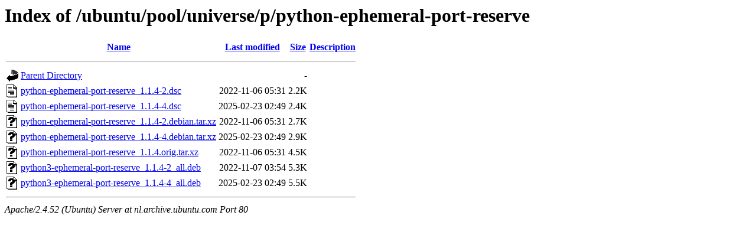

--- FILE ---
content_type: text/html;charset=UTF-8
request_url: http://nl.archive.ubuntu.com/ubuntu/pool/universe/p/python-ephemeral-port-reserve/?C=S;O=A
body_size: 633
content:
<!DOCTYPE HTML PUBLIC "-//W3C//DTD HTML 3.2 Final//EN">
<html>
 <head>
  <title>Index of /ubuntu/pool/universe/p/python-ephemeral-port-reserve</title>
 </head>
 <body>
<h1>Index of /ubuntu/pool/universe/p/python-ephemeral-port-reserve</h1>
  <table>
   <tr><th valign="top"><img src="/icons/blank.gif" alt="[ICO]"></th><th><a href="?C=N;O=A">Name</a></th><th><a href="?C=M;O=A">Last modified</a></th><th><a href="?C=S;O=D">Size</a></th><th><a href="?C=D;O=A">Description</a></th></tr>
   <tr><th colspan="5"><hr></th></tr>
<tr><td valign="top"><img src="/icons/back.gif" alt="[PARENTDIR]"></td><td><a href="/ubuntu/pool/universe/p/">Parent Directory</a></td><td>&nbsp;</td><td align="right">  - </td><td>&nbsp;</td></tr>
<tr><td valign="top"><img src="/icons/text.gif" alt="[TXT]"></td><td><a href="python-ephemeral-port-reserve_1.1.4-2.dsc">python-ephemeral-port-reserve_1.1.4-2.dsc</a></td><td align="right">2022-11-06 05:31  </td><td align="right">2.2K</td><td>&nbsp;</td></tr>
<tr><td valign="top"><img src="/icons/text.gif" alt="[TXT]"></td><td><a href="python-ephemeral-port-reserve_1.1.4-4.dsc">python-ephemeral-port-reserve_1.1.4-4.dsc</a></td><td align="right">2025-02-23 02:49  </td><td align="right">2.4K</td><td>&nbsp;</td></tr>
<tr><td valign="top"><img src="/icons/unknown.gif" alt="[   ]"></td><td><a href="python-ephemeral-port-reserve_1.1.4-2.debian.tar.xz">python-ephemeral-port-reserve_1.1.4-2.debian.tar.xz</a></td><td align="right">2022-11-06 05:31  </td><td align="right">2.7K</td><td>&nbsp;</td></tr>
<tr><td valign="top"><img src="/icons/unknown.gif" alt="[   ]"></td><td><a href="python-ephemeral-port-reserve_1.1.4-4.debian.tar.xz">python-ephemeral-port-reserve_1.1.4-4.debian.tar.xz</a></td><td align="right">2025-02-23 02:49  </td><td align="right">2.9K</td><td>&nbsp;</td></tr>
<tr><td valign="top"><img src="/icons/unknown.gif" alt="[   ]"></td><td><a href="python-ephemeral-port-reserve_1.1.4.orig.tar.xz">python-ephemeral-port-reserve_1.1.4.orig.tar.xz</a></td><td align="right">2022-11-06 05:31  </td><td align="right">4.5K</td><td>&nbsp;</td></tr>
<tr><td valign="top"><img src="/icons/unknown.gif" alt="[   ]"></td><td><a href="python3-ephemeral-port-reserve_1.1.4-2_all.deb">python3-ephemeral-port-reserve_1.1.4-2_all.deb</a></td><td align="right">2022-11-07 03:54  </td><td align="right">5.3K</td><td>&nbsp;</td></tr>
<tr><td valign="top"><img src="/icons/unknown.gif" alt="[   ]"></td><td><a href="python3-ephemeral-port-reserve_1.1.4-4_all.deb">python3-ephemeral-port-reserve_1.1.4-4_all.deb</a></td><td align="right">2025-02-23 02:49  </td><td align="right">5.5K</td><td>&nbsp;</td></tr>
   <tr><th colspan="5"><hr></th></tr>
</table>
<address>Apache/2.4.52 (Ubuntu) Server at nl.archive.ubuntu.com Port 80</address>
</body></html>
